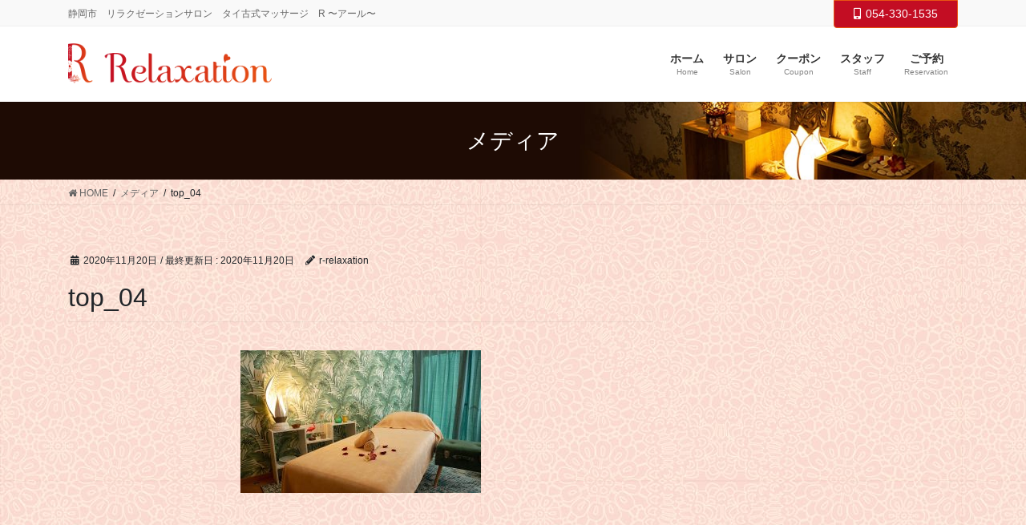

--- FILE ---
content_type: text/html; charset=UTF-8
request_url: https://r-relaxation.jp/top_04/
body_size: 7948
content:
<!DOCTYPE html>
<html lang="ja">
<head>
<meta charset="utf-8">
<meta http-equiv="X-UA-Compatible" content="IE=edge">
<meta name="viewport" content="width=device-width, initial-scale=1">
<title>top_04 | 静岡市　リラクゼーションサロン　タイ古式マッサージ　R 〜アール〜</title>

<!-- All In One SEO Pack 3.7.1[186,235] -->
<script type="application/ld+json" class="aioseop-schema">{}</script>
<link rel="canonical" href="https://r-relaxation.jp/top_04/" />
<!-- All In One SEO Pack -->
<link rel='dns-prefetch' href='//maxcdn.bootstrapcdn.com' />
<link rel='dns-prefetch' href='//s.w.org' />
<link rel='dns-prefetch' href='//c0.wp.com' />
<link rel="alternate" type="application/rss+xml" title="静岡市　リラクゼーションサロン　タイ古式マッサージ　R 〜アール〜 &raquo; フィード" href="https://r-relaxation.jp/feed/" />
<link rel="alternate" type="application/rss+xml" title="静岡市　リラクゼーションサロン　タイ古式マッサージ　R 〜アール〜 &raquo; コメントフィード" href="https://r-relaxation.jp/comments/feed/" />
<meta name="description" content="" />		<script type="text/javascript">
			window._wpemojiSettings = {"baseUrl":"https:\/\/s.w.org\/images\/core\/emoji\/13.0.0\/72x72\/","ext":".png","svgUrl":"https:\/\/s.w.org\/images\/core\/emoji\/13.0.0\/svg\/","svgExt":".svg","source":{"concatemoji":"https:\/\/r-relaxation.jp\/wp-includes\/js\/wp-emoji-release.min.js?ver=5.5.17"}};
			!function(e,a,t){var n,r,o,i=a.createElement("canvas"),p=i.getContext&&i.getContext("2d");function s(e,t){var a=String.fromCharCode;p.clearRect(0,0,i.width,i.height),p.fillText(a.apply(this,e),0,0);e=i.toDataURL();return p.clearRect(0,0,i.width,i.height),p.fillText(a.apply(this,t),0,0),e===i.toDataURL()}function c(e){var t=a.createElement("script");t.src=e,t.defer=t.type="text/javascript",a.getElementsByTagName("head")[0].appendChild(t)}for(o=Array("flag","emoji"),t.supports={everything:!0,everythingExceptFlag:!0},r=0;r<o.length;r++)t.supports[o[r]]=function(e){if(!p||!p.fillText)return!1;switch(p.textBaseline="top",p.font="600 32px Arial",e){case"flag":return s([127987,65039,8205,9895,65039],[127987,65039,8203,9895,65039])?!1:!s([55356,56826,55356,56819],[55356,56826,8203,55356,56819])&&!s([55356,57332,56128,56423,56128,56418,56128,56421,56128,56430,56128,56423,56128,56447],[55356,57332,8203,56128,56423,8203,56128,56418,8203,56128,56421,8203,56128,56430,8203,56128,56423,8203,56128,56447]);case"emoji":return!s([55357,56424,8205,55356,57212],[55357,56424,8203,55356,57212])}return!1}(o[r]),t.supports.everything=t.supports.everything&&t.supports[o[r]],"flag"!==o[r]&&(t.supports.everythingExceptFlag=t.supports.everythingExceptFlag&&t.supports[o[r]]);t.supports.everythingExceptFlag=t.supports.everythingExceptFlag&&!t.supports.flag,t.DOMReady=!1,t.readyCallback=function(){t.DOMReady=!0},t.supports.everything||(n=function(){t.readyCallback()},a.addEventListener?(a.addEventListener("DOMContentLoaded",n,!1),e.addEventListener("load",n,!1)):(e.attachEvent("onload",n),a.attachEvent("onreadystatechange",function(){"complete"===a.readyState&&t.readyCallback()})),(n=t.source||{}).concatemoji?c(n.concatemoji):n.wpemoji&&n.twemoji&&(c(n.twemoji),c(n.wpemoji)))}(window,document,window._wpemojiSettings);
		</script>
		<style type="text/css">
img.wp-smiley,
img.emoji {
	display: inline !important;
	border: none !important;
	box-shadow: none !important;
	height: 1em !important;
	width: 1em !important;
	margin: 0 .07em !important;
	vertical-align: -0.1em !important;
	background: none !important;
	padding: 0 !important;
}
</style>
	<link rel='stylesheet' id='sbr_styles-css'  href='https://r-relaxation.jp/wp-content/plugins/reviews-feed/assets/css/sbr-styles.css?ver=1.0.3' type='text/css' media='all' />
<link rel='stylesheet' id='sbi_styles-css'  href='https://r-relaxation.jp/wp-content/plugins/instagram-feed/css/sbi-styles.min.css?ver=6.6.1' type='text/css' media='all' />
<link rel='stylesheet' id='vkExUnit_common_style-css'  href='https://r-relaxation.jp/wp-content/plugins/vk-all-in-one-expansion-unit/assets/css/vkExUnit_style.css?ver=9.48.1.0' type='text/css' media='all' />
<style id='vkExUnit_common_style-inline-css' type='text/css'>
:root {--ver_page_top_button_url:url(https://r-relaxation.jp/wp-content/plugins/vk-all-in-one-expansion-unit/assets/images/to-top-btn-icon.svg);}@font-face {font-weight: normal;font-style: normal;font-family: "vk_sns";src: url("https://r-relaxation.jp/wp-content/plugins/vk-all-in-one-expansion-unit/inc/sns/icons/fonts/vk_sns.eot?-bq20cj");src: url("https://r-relaxation.jp/wp-content/plugins/vk-all-in-one-expansion-unit/inc/sns/icons/fonts/vk_sns.eot?#iefix-bq20cj") format("embedded-opentype"),url("https://r-relaxation.jp/wp-content/plugins/vk-all-in-one-expansion-unit/inc/sns/icons/fonts/vk_sns.woff?-bq20cj") format("woff"),url("https://r-relaxation.jp/wp-content/plugins/vk-all-in-one-expansion-unit/inc/sns/icons/fonts/vk_sns.ttf?-bq20cj") format("truetype"),url("https://r-relaxation.jp/wp-content/plugins/vk-all-in-one-expansion-unit/inc/sns/icons/fonts/vk_sns.svg?-bq20cj#vk_sns") format("svg");}
</style>
<link rel='stylesheet' id='wp-block-library-css'  href='https://c0.wp.com/c/5.5.17/wp-includes/css/dist/block-library/style.min.css' type='text/css' media='all' />
<style id='wp-block-library-inline-css' type='text/css'>
.has-text-align-justify{text-align:justify;}
</style>
<link rel='stylesheet' id='contact-form-7-css'  href='https://r-relaxation.jp/wp-content/plugins/contact-form-7/includes/css/styles.css?ver=5.3' type='text/css' media='all' />
<link rel='stylesheet' id='ctf_styles-css'  href='https://r-relaxation.jp/wp-content/plugins/custom-twitter-feeds/css/ctf-styles.min.css?ver=2.1.2' type='text/css' media='all' />
<link rel='stylesheet' id='bootstrap-4-style-css'  href='https://r-relaxation.jp/wp-content/themes/lightning-pro/library/bootstrap-4/css/bootstrap.min.css?ver=4.5.0' type='text/css' media='all' />
<link rel='stylesheet' id='lightning-common-style-css'  href='https://r-relaxation.jp/wp-content/themes/lightning-pro/assets/css/common.css?ver=8.1.1' type='text/css' media='all' />
<style id='lightning-common-style-inline-css' type='text/css'>
/* vk-mobile-nav */:root {--vk-mobile-nav-menu-btn-bg-src: url("https://r-relaxation.jp/wp-content/themes/lightning-pro/inc/vk-mobile-nav/package//images/vk-menu-btn-black.svg");--vk-mobile-nav-menu-btn-close-bg-src: url("https://r-relaxation.jp/wp-content/themes/lightning-pro/inc/vk-mobile-nav/package//images/vk-menu-close-black.svg");--vk-menu-acc-icon-open-black-bg-src: url("https://r-relaxation.jp/wp-content/themes/lightning-pro/inc/vk-mobile-nav/package//images/vk-menu-acc-icon-open-black.svg");--vk-menu-acc-icon-open-white-bg-src: url("https://r-relaxation.jp/wp-content/themes/lightning-pro/inc/vk-mobile-nav/package//images/vk-menu-acc-icon-open-white.svg");--vk-menu-acc-icon-close-black-bg-src: url("https://r-relaxation.jp/wp-content/themes/lightning-pro/inc/vk-mobile-nav/package//images/vk-menu-close-black.svg");--vk-menu-acc-icon-close-white-bg-src: url("https://r-relaxation.jp/wp-content/themes/lightning-pro/inc/vk-mobile-nav/package//images/vk-menu-close-white.svg");}
</style>
<link rel='stylesheet' id='lightning-design-style-css'  href='https://r-relaxation.jp/wp-content/themes/lightning-pro/design-skin/origin2/css/style.css?ver=8.1.1' type='text/css' media='all' />
<style id='lightning-design-style-inline-css' type='text/css'>
/* ltg common custom */:root {--vk-menu-acc-btn-border-color:#333;--color-key:#c30d23;--color-key-dark:#e95513;}.bbp-submit-wrapper .button.submit { background-color:#e95513 ; }.bbp-submit-wrapper .button.submit:hover { background-color:#c30d23 ; }.veu_color_txt_key { color:#e95513 ; }.veu_color_bg_key { background-color:#e95513 ; }.veu_color_border_key { border-color:#e95513 ; }.btn-default { border-color:#c30d23;color:#c30d23;}.btn-default:focus,.btn-default:hover { border-color:#c30d23;background-color: #c30d23; }.wp-block-search__button,.btn-primary { background-color:#c30d23;border-color:#e95513; }.wp-block-search__button:focus,.wp-block-search__button:hover,.btn-primary:focus,.btn-primary:hover { background-color:#e95513;border-color:#c30d23; }.btn-outline-primary { color : #c30d23 ; border-color:#c30d23; }.btn-outline-primary:hover { color : #fff; background-color:#c30d23;border-color:#e95513; }a { color:#c30d23; }a:hover { color:#e95513; }
.tagcloud a:before { font-family: "Font Awesome 5 Free";content: "\f02b";font-weight: bold; }
/* page header */:root{--vk-page-header-url : url(https://r-relaxation.jp/wp-content/uploads/2020/11/page_bg.jpg);}@media ( max-width:575.98px ){:root{--vk-page-header-url : url(https://r-relaxation.jp/wp-content/uploads/2020/11/page_bg.jpg);}}.page-header{ position:relative;text-align:center;background: var(--vk-page-header-url, url(https://r-relaxation.jp/wp-content/uploads/2020/11/page_bg.jpg) ) no-repeat 50% center;background-size: cover;}
.vk-campaign-text{background:#eab010;color:#fff;}.vk-campaign-text_btn,.vk-campaign-text_btn:link,.vk-campaign-text_btn:visited,.vk-campaign-text_btn:focus,.vk-campaign-text_btn:active{background:#fff;color:#4c4c4c;}.vk-campaign-text_btn:hover{background:#eab010;color:#fff;}.vk-campaign-text_link,.vk-campaign-text_link:link,.vk-campaign-text_link:hover,.vk-campaign-text_link:visited,.vk-campaign-text_link:active,.vk-campaign-text_link:focus{color:#fff;}
.siteFooter {background-color:#673a1b;color:#ffffff;}.siteFooter .nav li a,.siteFooter .widget a,.siteFooter a {color:#ffffff;}:root {
								--color-footer-border:rgba(255, 255, 255, 0.2);
							}
.media .media-body .media-heading a:hover { color:#c30d23; }@media (min-width: 768px){.gMenu > li:before,.gMenu > li.menu-item-has-children::after { border-bottom-color:#e95513 }.gMenu li li { background-color:#e95513 }.gMenu li li a:hover { background-color:#c30d23; }} /* @media (min-width: 768px) */h2,.mainSection-title { border-top-color:#c30d23; }h3:after,.subSection-title:after { border-bottom-color:#c30d23; }ul.page-numbers li span.page-numbers.current,.page-link dl .post-page-numbers.current { background-color:#c30d23; }.pager li > a { border-color:#c30d23;color:#c30d23;}.pager li > a:hover { background-color:#c30d23;color:#fff;}.siteFooter { border-top-color:#c30d23; }dt { border-left-color:#c30d23; }:root {--g_nav_main_acc_icon_open_url:url(https://r-relaxation.jp/wp-content/themes/lightning-pro/inc/vk-mobile-nav/package/images/vk-menu-acc-icon-open-black.svg);--g_nav_main_acc_icon_close_url: url(https://r-relaxation.jp/wp-content/themes/lightning-pro/inc/vk-mobile-nav/package/images/vk-menu-close-black.svg);--g_nav_sub_acc_icon_open_url: url(https://r-relaxation.jp/wp-content/themes/lightning-pro/inc/vk-mobile-nav/package/images/vk-menu-acc-icon-open-white.svg);--g_nav_sub_acc_icon_close_url: url(https://r-relaxation.jp/wp-content/themes/lightning-pro/inc/vk-mobile-nav/package/images/vk-menu-close-white.svg);}
</style>
<link rel='stylesheet' id='vk-blocks-build-css-css'  href='https://r-relaxation.jp/wp-content/plugins/vk-blocks-pro/inc/vk-blocks/build/block-build.css?ver=0.57.0' type='text/css' media='all' />
<style id='vk-blocks-build-css-inline-css' type='text/css'>
:root {--vk_flow-arrow: url(https://r-relaxation.jp/wp-content/plugins/vk-blocks-pro/inc/vk-blocks/images/arrow_bottom.svg);--vk_image-mask-wave01: url(https://r-relaxation.jp/wp-content/plugins/vk-blocks-pro/inc/vk-blocks/images/wave01.svg);--vk_image-mask-wave02: url(https://r-relaxation.jp/wp-content/plugins/vk-blocks-pro/inc/vk-blocks/images/wave02.svg);--vk_image-mask-wave03: url(https://r-relaxation.jp/wp-content/plugins/vk-blocks-pro/inc/vk-blocks/images/wave03.svg);--vk_image-mask-wave04: url(https://r-relaxation.jp/wp-content/plugins/vk-blocks-pro/inc/vk-blocks/images/wave04.svg);}

	:root {

		--vk-balloon-border-width:1px;

		--vk-balloon-speech-offset:-12px;
	}
	
</style>
<link rel='stylesheet' id='lightning-theme-style-css'  href='https://r-relaxation.jp/wp-content/themes/lightning-pro/style.css?ver=8.1.1' type='text/css' media='all' />
<link rel='stylesheet' id='vk-media-posts-style-css'  href='https://r-relaxation.jp/wp-content/themes/lightning-pro/inc/media-posts/package/css/media-posts.css?ver=1.2' type='text/css' media='all' />
<link rel='stylesheet' id='vk-font-awesome-css'  href='https://r-relaxation.jp/wp-content/themes/lightning-pro/inc/font-awesome/package/versions/5/css/all.min.css?ver=5.13.0' type='text/css' media='all' />
<link rel='stylesheet' id='cff-css'  href='https://r-relaxation.jp/wp-content/plugins/custom-facebook-feed/assets/css/cff-style.min.css?ver=4.2' type='text/css' media='all' />
<link rel='stylesheet' id='sb-font-awesome-css'  href='https://maxcdn.bootstrapcdn.com/font-awesome/4.7.0/css/font-awesome.min.css?ver=5.5.17' type='text/css' media='all' />
<link rel='stylesheet' id='fancybox-css'  href='https://r-relaxation.jp/wp-content/plugins/easy-fancybox/css/jquery.fancybox.min.css?ver=1.3.24' type='text/css' media='screen' />
<link rel='stylesheet' id='jetpack_css-css'  href='https://c0.wp.com/p/jetpack/9.1.3/css/jetpack.css' type='text/css' media='all' />
<script type='text/javascript' src='https://c0.wp.com/c/5.5.17/wp-includes/js/jquery/jquery.js' id='jquery-core-js'></script>
<link rel="https://api.w.org/" href="https://r-relaxation.jp/wp-json/" /><link rel="alternate" type="application/json" href="https://r-relaxation.jp/wp-json/wp/v2/media/51" /><link rel="EditURI" type="application/rsd+xml" title="RSD" href="https://r-relaxation.jp/xmlrpc.php?rsd" />
<link rel="wlwmanifest" type="application/wlwmanifest+xml" href="https://r-relaxation.jp/wp-includes/wlwmanifest.xml" /> 
<meta name="generator" content="WordPress 5.5.17" />
<link rel='shortlink' href='https://r-relaxation.jp/?p=51' />
<link rel="alternate" type="application/json+oembed" href="https://r-relaxation.jp/wp-json/oembed/1.0/embed?url=https%3A%2F%2Fr-relaxation.jp%2Ftop_04%2F" />
<link rel="alternate" type="text/xml+oembed" href="https://r-relaxation.jp/wp-json/oembed/1.0/embed?url=https%3A%2F%2Fr-relaxation.jp%2Ftop_04%2F&#038;format=xml" />
<style type='text/css'>img#wpstats{display:none}</style><style id="lightning-color-custom-for-plugins" type="text/css">/* ltg theme common */.color_key_bg,.color_key_bg_hover:hover{background-color: #c30d23;}.color_key_txt,.color_key_txt_hover:hover{color: #c30d23;}.color_key_border,.color_key_border_hover:hover{border-color: #c30d23;}.color_key_dark_bg,.color_key_dark_bg_hover:hover{background-color: #e95513;}.color_key_dark_txt,.color_key_dark_txt_hover:hover{color: #e95513;}.color_key_dark_border,.color_key_dark_border_hover:hover{border-color: #e95513;}</style><!-- [ VK All in One Expansion Unit OGP ] -->
<meta property="og:site_name" content="静岡市　リラクゼーションサロン　タイ古式マッサージ　R 〜アール〜" />
<meta property="og:url" content="https://r-relaxation.jp/top_04/" />
<meta property="og:title" content="top_04 | 静岡市　リラクゼーションサロン　タイ古式マッサージ　R 〜アール〜" />
<meta property="og:description" content="" />
<meta property="og:type" content="article" />
<!-- [ / VK All in One Expansion Unit OGP ] -->
<link rel="icon" href="https://r-relaxation.jp/wp-content/uploads/2020/11/cropped-icon-32x32.jpg" sizes="32x32" />
<link rel="icon" href="https://r-relaxation.jp/wp-content/uploads/2020/11/cropped-icon-192x192.jpg" sizes="192x192" />
<link rel="apple-touch-icon" href="https://r-relaxation.jp/wp-content/uploads/2020/11/cropped-icon-180x180.jpg" />
<meta name="msapplication-TileImage" content="https://r-relaxation.jp/wp-content/uploads/2020/11/cropped-icon-270x270.jpg" />
		<style type="text/css" id="wp-custom-css">
			body {
	background-image: url(https://r-relaxation.jp/wp-content/uploads/2020/11/600_600.jpg);
	background-repeat: repeat;
	background-attachment: fixed;
}

/* マージン */
.mgn_btm5 {margin-bottom: 5px;}
.mgn_btm10 {margin-bottom: 10px;}
.mgn_btm20 {margin-bottom: 20px;}
.mgn_btm30 {margin-bottom: 30px;}
.mgn_btm35 {margin-bottom: 35px;}
.mgn_btm40 {margin-bottom: 40px;}
.mgn_btm50 {margin-bottom: 50px;}
.mgn_btm80 {margin-bottom: 80px;}
.mgn_btm100 {margin-bottom: 100px;}

.mgn_top10 {margin-top: 10px;}
.mgn_top20 {margin-top: 20px;}
.mgn_top30 {margin-top: 30px;}
.mgn_top40 {margin-top: 40px;}
.mgn_top50 {margin-top: 50px;}
.mgn_top80 {margin-top: 80px;}
.mgn_top100 {margin-top: 100px;}

/* ネガティブマージン */
.mgn_btm-5 {margin-bottom: -5px;}
.mgn_btm-10 {margin-bottom: -10px;}
.mgn_btm-20 {margin-bottom: -20px;}
.mgn_btm-30 {margin-bottom: -30px;}
.mgn_btm-40 {margin-bottom: -40px;}
.mgn_btm-50 {margin-bottom: -50px;}

/* センター */
.center {
	text-align: center;
}

/* フルワイド */
.full-width {
    margin: 0 calc(50% - 50vw);
    padding: 5em calc(50vw - 50%);
}

/* コメント */
.come01{
	font-size: 1.3em;
	letter-spacing: 0.1em;
	color: #666;
}

.come02{
	font-size: 1.5em;
	letter-spacing: 0.1em;
	color: #900;
}

storog {
	color: #900;
}

/* 拡大表示 */
.pict_b {
	font-size: .8em;
	text-align: center;
	margin: 0px;
	padding: 0px;
}

/* お問合せ */
.asterisk {color: #D4333A;}
.contact {margin:0px; }
.contact table {}
.contact table tr {border-bottom:1px solid #888;}
.contact table tr td {border: none; background:none;}
.contact table tr th {white-space: nowrap ;border: none; }
.contact table th {width: 20%; text-align: right; padding-right: 2em; }
.contact table tr td label {display: inline-block; }

@media only screen and (max-width:767px) {

.contact table tr th {
		width: 100%;
		display: block;
	text-align: left;
	}
	
.contact table tr td {
		width: 100%;
		display: block;
	}
}

.wpcf7 select
{
	width: 29%;
	display:inline;
}

.attention_bg_og {
	color: #FFF;
	background-color: #ff7200;
	padding: 12px;
	opacity: 0.7;
}

.attention_bg_og li {margin-left: -10px;}		</style>
		
</head>
<body class="attachment attachment-template-default single single-attachment postid-51 attachmentid-51 attachment-jpeg post-name-top_04 post-type-attachment sidebar-fix sidebar-fix-priority-top bootstrap4 device-pc fa_v5_css mobile-fix-nav_enable">
<a class="skip-link screen-reader-text" href="#main">コンテンツに移動</a>
<a class="skip-link screen-reader-text" href="#vk-mobile-nav">ナビゲーションに移動</a>
<header class="siteHeader">
	<div class="headerTop" id="headerTop"><div class="container"><p class="headerTop_description">静岡市　リラクゼーションサロン　タイ古式マッサージ　R 〜アール〜</p><div class="headerTop_contactBtn"><a href="tel:054-330-1535" class="btn btn-primary"><i class="fas fa-mobile-alt"></i>054-330-1535</a></div></div><!-- [ / .container ] --></div><!-- [ / #headerTop  ] -->	<div class="container siteHeadContainer">
		<div class="navbar-header">
						<p class="navbar-brand siteHeader_logo">
			<a href="https://r-relaxation.jp/">
				<span><img src="https://r-relaxation.jp/wp-content/uploads/2020/11/logo.png" alt="静岡市　リラクゼーションサロン　タイ古式マッサージ　R 〜アール〜" /></span>
			</a>
			</p>
								</div>

		<div id="gMenu_outer" class="gMenu_outer"><nav class="menu-main-container"><ul id="menu-main" class="menu gMenu vk-menu-acc"><li id="menu-item-23" class="menu-item menu-item-type-custom menu-item-object-custom menu-item-home"><a href="https://r-relaxation.jp/"><strong class="gMenu_name">ホーム</strong><span class="gMenu_description">Home</span></a></li>
<li id="menu-item-612" class="menu-item menu-item-type-post_type menu-item-object-page"><a href="https://r-relaxation.jp/salon/"><strong class="gMenu_name">サロン</strong><span class="gMenu_description">Salon</span></a></li>
<li id="menu-item-599" class="menu-item menu-item-type-custom menu-item-object-custom menu-item-has-children"><a><strong class="gMenu_name">クーポン</strong><span class="gMenu_description">Coupon</span></a>
<ul class="sub-menu">
	<li id="menu-item-10" class="menu-item menu-item-type-custom menu-item-object-custom"><a target="_blank" href="https://beauty.hotpepper.jp/kr/slnH000511527/coupon/">古庄店</a></li>
	<li id="menu-item-600" class="menu-item menu-item-type-custom menu-item-object-custom"><a target="_blank" href="https://beauty.hotpepper.jp/kr/slnH000624659/coupon/">常磐町店</a></li>
</ul>
</li>
<li id="menu-item-604" class="menu-item menu-item-type-custom menu-item-object-custom menu-item-has-children"><a href="#"><strong class="gMenu_name">スタッフ</strong><span class="gMenu_description">Staff</span></a>
<ul class="sub-menu">
	<li id="menu-item-22" class="menu-item menu-item-type-custom menu-item-object-custom"><a target="_blank" href="https://beauty.hotpepper.jp/kr/slnH000511527/staff/">古庄店</a></li>
	<li id="menu-item-605" class="menu-item menu-item-type-custom menu-item-object-custom"><a href="https://beauty.hotpepper.jp/kr/slnH000624659/staff/">常磐町店</a></li>
</ul>
</li>
<li id="menu-item-602" class="menu-item menu-item-type-custom menu-item-object-custom menu-item-has-children"><a><strong class="gMenu_name">ご予約</strong><span class="gMenu_description">Reservation</span></a>
<ul class="sub-menu">
	<li id="menu-item-591" class="menu-item menu-item-type-custom menu-item-object-custom"><a target="_blank" href="https://beauty.hotpepper.jp/kr/slnH000511527/">古庄店</a></li>
	<li id="menu-item-603" class="menu-item menu-item-type-custom menu-item-object-custom"><a href="https://beauty.hotpepper.jp/kr/slnH000624659/">常磐町店</a></li>
</ul>
</li>
</ul></nav></div>	</div>
	</header>

<div class="section page-header"><div class="container"><div class="row"><div class="col-md-12">
<div class="page-header_pageTitle">
メディア</div>
</div></div></div></div><!-- [ /.page-header ] -->


<!-- [ .breadSection ] --><div class="section breadSection"><div class="container"><div class="row"><ol class="breadcrumb" itemtype="http://schema.org/BreadcrumbList"><li id="panHome" itemprop="itemListElement" itemscope itemtype="http://schema.org/ListItem"><a itemprop="item" href="https://r-relaxation.jp/"><span itemprop="name"><i class="fa fa-home"></i> HOME</span></a></li><li itemprop="itemListElement" itemscope itemtype="http://schema.org/ListItem"><a itemprop="item" href=""><span itemprop="name">メディア</span></a></li><li><span>top_04</span></li></ol></div></div></div><!-- [ /.breadSection ] -->

<div class="section siteContent">
<div class="container">
<div class="row">

	<div class="col mainSection mainSection-col-two baseSection" id="main" role="main">
				
			<article id="post-51" class="post-51 attachment type-attachment status-inherit hentry">
					<header class="entry-header">
						<div class="entry-meta">


<span class="published entry-meta_items">2020年11月20日</span>

<span class="entry-meta_items entry-meta_updated">/ 最終更新日 : <span class="updated">2020年11月20日</span></span>


	
	<span class="vcard author entry-meta_items entry-meta_items_author"><span class="fn">r-relaxation</span></span>




</div>
						<h1 class="entry-title">top_04</h1>
					</header>

					
					<div class="entry-body">
												<p class="attachment"><a href='https://r-relaxation.jp/wp-content/uploads/2020/11/top_04.jpg'><img width="300" height="178" src="https://r-relaxation.jp/wp-content/uploads/2020/11/top_04-300x178.jpg" class="attachment-medium size-medium" alt="" loading="lazy" srcset="https://r-relaxation.jp/wp-content/uploads/2020/11/top_04-300x178.jpg 300w, https://r-relaxation.jp/wp-content/uploads/2020/11/top_04-1024x608.jpg 1024w, https://r-relaxation.jp/wp-content/uploads/2020/11/top_04-768x456.jpg 768w, https://r-relaxation.jp/wp-content/uploads/2020/11/top_04-1536x912.jpg 1536w, https://r-relaxation.jp/wp-content/uploads/2020/11/top_04.jpg 1600w" sizes="(max-width: 300px) 100vw, 300px" /></a></p>
											</div>

					
					<div class="entry-footer">

						
						
				</div><!-- [ /.entry-footer ] -->

									
	
		
		
		
		
	
				
			</article>

		

			</div><!-- [ /.mainSection ] -->

			<div class="col subSection sideSection sideSection-col-two baseSection">
				</div><!-- [ /.subSection ] -->
	

</div><!-- [ /.row ] -->
</div><!-- [ /.container ] -->
</div><!-- [ /.siteContent ] -->



<footer class="section siteFooter">
			
	
	<div class="container sectionBox copySection text-center">
			<p>Copyright © R Relaxation  All Rights Reserved.</p>	</div>
</footer>
<!-- Custom Facebook Feed JS -->
<script type="text/javascript">var cffajaxurl = "https://r-relaxation.jp/wp-admin/admin-ajax.php";
var cfflinkhashtags = "true";
</script>
<a href="#top" id="page_top" class="page_top_btn">PAGE TOP</a><!-- YouTube Feed JS -->
<script type="text/javascript">

</script>
<!-- Instagram Feed JS -->
<script type="text/javascript">
var sbiajaxurl = "https://r-relaxation.jp/wp-admin/admin-ajax.php";
</script>
<div id="vk-mobile-nav-menu-btn" class="vk-mobile-nav-menu-btn">MENU</div><div class="vk-mobile-nav" id="vk-mobile-nav"><nav class="global-nav"><ul id="menu-main-1" class="vk-menu-acc  menu"><li id="menu-item-23" class="menu-item menu-item-type-custom menu-item-object-custom menu-item-home menu-item-23"><a href="https://r-relaxation.jp/">ホーム</a></li>
<li id="menu-item-612" class="menu-item menu-item-type-post_type menu-item-object-page menu-item-612"><a href="https://r-relaxation.jp/salon/">サロン</a></li>
<li id="menu-item-599" class="menu-item menu-item-type-custom menu-item-object-custom menu-item-has-children menu-item-599"><a>クーポン</a>
<ul class="sub-menu">
	<li id="menu-item-10" class="menu-item menu-item-type-custom menu-item-object-custom menu-item-10"><a target="_blank" rel="noopener noreferrer" href="https://beauty.hotpepper.jp/kr/slnH000511527/coupon/">古庄店</a></li>
	<li id="menu-item-600" class="menu-item menu-item-type-custom menu-item-object-custom menu-item-600"><a target="_blank" rel="noopener noreferrer" href="https://beauty.hotpepper.jp/kr/slnH000624659/coupon/">常磐町店</a></li>
</ul>
</li>
<li id="menu-item-604" class="menu-item menu-item-type-custom menu-item-object-custom menu-item-has-children menu-item-604"><a href="#">スタッフ</a>
<ul class="sub-menu">
	<li id="menu-item-22" class="menu-item menu-item-type-custom menu-item-object-custom menu-item-22"><a target="_blank" rel="noopener noreferrer" href="https://beauty.hotpepper.jp/kr/slnH000511527/staff/">古庄店</a></li>
	<li id="menu-item-605" class="menu-item menu-item-type-custom menu-item-object-custom menu-item-605"><a href="https://beauty.hotpepper.jp/kr/slnH000624659/staff/">常磐町店</a></li>
</ul>
</li>
<li id="menu-item-602" class="menu-item menu-item-type-custom menu-item-object-custom menu-item-has-children menu-item-602"><a>ご予約</a>
<ul class="sub-menu">
	<li id="menu-item-591" class="menu-item menu-item-type-custom menu-item-object-custom menu-item-591"><a target="_blank" rel="noopener noreferrer" href="https://beauty.hotpepper.jp/kr/slnH000511527/">古庄店</a></li>
	<li id="menu-item-603" class="menu-item menu-item-type-custom menu-item-object-custom menu-item-603"><a href="https://beauty.hotpepper.jp/kr/slnH000624659/">常磐町店</a></li>
</ul>
</li>
</ul></nav></div>			<nav class="mobile-fix-nav" style="background-color: #FFF;">

				
								<ul class="mobile-fix-nav-menu">

						<li><a href="https://r-relaxation.jp"  style="color: #c30d23;">
		            <span class="link-icon"><i class="fas fa-home"></i></span>HOME</a></li><li><a href="https://goo.gl/maps/9YNraKVsBxKZBfR6A"  target="_blank" style="color: #c30d23;">
		            <span class="link-icon"><i class="fas fa-map-marker-alt"></i></span>アクセス</a></li><li><a href="https://r-relaxation.jp/rsv/"  style="color: #c30d23;">
		            <span class="link-icon"><i class="fas fa-envelope"></i></span>ご予約</a></li><li><a href="tel:054-330-1535"  target="_blank" style="color: #c30d23;">
		            <span class="link-icon"><i class="fas fa-phone-square"></i></span>TEL</a></li>
				</ul>
							  </nav>

			<script type='text/javascript' id='contact-form-7-js-extra'>
/* <![CDATA[ */
var wpcf7 = {"apiSettings":{"root":"https:\/\/r-relaxation.jp\/wp-json\/contact-form-7\/v1","namespace":"contact-form-7\/v1"}};
/* ]]> */
</script>
<script type='text/javascript' src='https://r-relaxation.jp/wp-content/plugins/contact-form-7/includes/js/scripts.js?ver=5.3' id='contact-form-7-js'></script>
<script type='text/javascript' id='lightning-js-js-extra'>
/* <![CDATA[ */
var lightningOpt = {"header_scrool":"1"};
/* ]]> */
</script>
<script type='text/javascript' src='https://r-relaxation.jp/wp-content/themes/lightning-pro/assets/js/lightning.min.js?ver=8.1.1' id='lightning-js-js'></script>
<script type='text/javascript' src='https://r-relaxation.jp/wp-content/themes/lightning-pro/library/bootstrap-4/js/bootstrap.min.js?ver=4.5.0' id='bootstrap-4-js-js'></script>
<script type='text/javascript' src='https://r-relaxation.jp/wp-content/plugins/custom-facebook-feed/assets/js/cff-scripts.min.js?ver=4.2' id='cffscripts-js'></script>
<script type='text/javascript' src='https://r-relaxation.jp/wp-content/plugins/easy-fancybox/js/jquery.fancybox.min.js?ver=1.3.24' id='jquery-fancybox-js'></script>
<script type='text/javascript' id='jquery-fancybox-js-after'>
var fb_timeout, fb_opts={'overlayShow':true,'hideOnOverlayClick':true,'showCloseButton':true,'margin':20,'centerOnScroll':false,'enableEscapeButton':true,'autoScale':true,'speedIn':1000,'speedOut':1000 };
if(typeof easy_fancybox_handler==='undefined'){
var easy_fancybox_handler=function(){
jQuery('.nofancybox,a.wp-block-file__button,a.pin-it-button,a[href*="pinterest.com/pin/create"],a[href*="facebook.com/share"],a[href*="twitter.com/share"]').addClass('nolightbox');
/* IMG */
var fb_IMG_select='a[href*=".jpg"]:not(.nolightbox,li.nolightbox>a),area[href*=".jpg"]:not(.nolightbox),a[href*=".jpeg"]:not(.nolightbox,li.nolightbox>a),area[href*=".jpeg"]:not(.nolightbox),a[href*=".png"]:not(.nolightbox,li.nolightbox>a),area[href*=".png"]:not(.nolightbox),a[href*=".webp"]:not(.nolightbox,li.nolightbox>a),area[href*=".webp"]:not(.nolightbox)';
jQuery(fb_IMG_select).addClass('fancybox image');
var fb_IMG_sections=jQuery('.gallery,.wp-block-gallery,.tiled-gallery,.wp-block-jetpack-tiled-gallery');
fb_IMG_sections.each(function(){jQuery(this).find(fb_IMG_select).attr('rel','gallery-'+fb_IMG_sections.index(this));});
jQuery('a.fancybox,area.fancybox,li.fancybox a').each(function(){jQuery(this).fancybox(jQuery.extend({},fb_opts,{'transitionIn':'elastic','easingIn':'easeOutBack','transitionOut':'elastic','easingOut':'easeInBack','opacity':false,'hideOnContentClick':false,'titleShow':true,'titlePosition':'over','titleFromAlt':true,'showNavArrows':true,'enableKeyboardNav':true,'cyclic':false}))});};
jQuery('a.fancybox-close').on('click',function(e){e.preventDefault();jQuery.fancybox.close()});
};
var easy_fancybox_auto=function(){setTimeout(function(){jQuery('#fancybox-auto').trigger('click')},1000);};
jQuery(easy_fancybox_handler);jQuery(document).on('post-load',easy_fancybox_handler);
jQuery(easy_fancybox_auto);
</script>
<script type='text/javascript' src='https://r-relaxation.jp/wp-content/plugins/easy-fancybox/js/jquery.easing.min.js?ver=1.4.1' id='jquery-easing-js'></script>
<script type='text/javascript' src='https://c0.wp.com/c/5.5.17/wp-includes/js/wp-embed.min.js' id='wp-embed-js'></script>
<script type='text/javascript' id='vkExUnit_master-js-js-extra'>
/* <![CDATA[ */
var vkExOpt = {"ajax_url":"https:\/\/r-relaxation.jp\/wp-admin\/admin-ajax.php","enable_smooth_scroll":"1"};
/* ]]> */
</script>
<script type='text/javascript' src='https://r-relaxation.jp/wp-content/plugins/vk-all-in-one-expansion-unit/assets/js/all.min.js?ver=9.48.1.0' id='vkExUnit_master-js-js'></script>
<script type='text/javascript' src='https://stats.wp.com/e-202604.js' async='async' defer='defer'></script>
<script type='text/javascript'>
	_stq = window._stq || [];
	_stq.push([ 'view', {v:'ext',j:'1:9.1.3',blog:'186077423',post:'51',tz:'9',srv:'r-relaxation.jp'} ]);
	_stq.push([ 'clickTrackerInit', '186077423', '51' ]);
</script>
</body>
</html>
